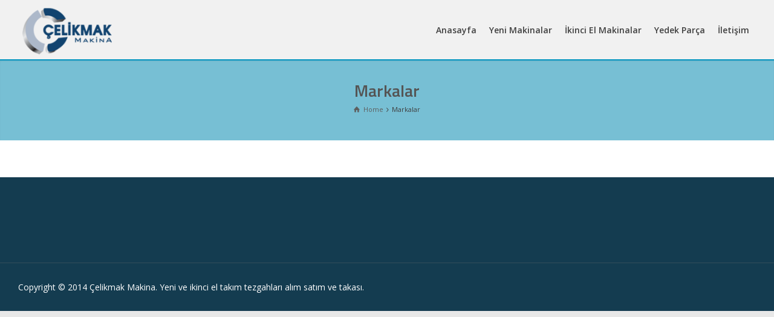

--- FILE ---
content_type: text/html; charset=UTF-8
request_url: https://www.celikmak.com/markalar/
body_size: 7061
content:
<!doctype html><html lang="tr" class="no-js"><head><meta charset="UTF-8" /><link rel="preconnect" href="https://fonts.gstatic.com/" crossorigin /><script src="[data-uri]" defer></script><script data-optimized="1" src="https://www.celikmak.com/wp-content/plugins/litespeed-cache/assets/js/webfontloader.min.js" defer></script><link data-optimized="2" rel="stylesheet" href="https://www.celikmak.com/wp-content/litespeed/css/8eaa5132098f81a72d0163f4b021ebe7.css?ver=58c1d" /><meta name="viewport" content="width=device-width, initial-scale=1, maximum-scale=1"><meta name='robots' content='index, follow, max-image-preview:large, max-snippet:-1, max-video-preview:-1' /><title>Markalar - ÇELİKMAK</title><link rel="canonical" href="https://www.celikmak.com/markalar/" /><meta property="og:locale" content="tr_TR" /><meta property="og:type" content="article" /><meta property="og:title" content="Markalar - ÇELİKMAK" /><meta property="og:url" content="https://www.celikmak.com/markalar/" /><meta property="og:site_name" content="ÇELİKMAK" /><meta property="article:publisher" content="https://www.facebook.com/celikmak" /><meta property="article:modified_time" content="2016-06-24T23:37:18+00:00" /> <script type="application/ld+json" class="yoast-schema-graph">{"@context":"https://schema.org","@graph":[{"@type":"WebPage","@id":"https://www.celikmak.com/markalar/","url":"https://www.celikmak.com/markalar/","name":"Markalar - ÇELİKMAK","isPartOf":{"@id":"https://www.celikmak.com/#website"},"datePublished":"2016-06-24T23:02:01+00:00","dateModified":"2016-06-24T23:37:18+00:00","breadcrumb":{"@id":"https://www.celikmak.com/markalar/#breadcrumb"},"inLanguage":"tr","potentialAction":[{"@type":"ReadAction","target":["https://www.celikmak.com/markalar/"]}]},{"@type":"BreadcrumbList","@id":"https://www.celikmak.com/markalar/#breadcrumb","itemListElement":[{"@type":"ListItem","position":1,"name":"Ana Sayfa","item":"https://www.celikmak.com/"},{"@type":"ListItem","position":2,"name":"Markalar"}]},{"@type":"WebSite","@id":"https://www.celikmak.com/#website","url":"https://www.celikmak.com/","name":"ÇELİKMAK","description":"yeni ve ikinci el sanayi makınaları","potentialAction":[{"@type":"SearchAction","target":{"@type":"EntryPoint","urlTemplate":"https://www.celikmak.com/?s={search_term_string}"},"query-input":"required name=search_term_string"}],"inLanguage":"tr"}]}</script> <link rel='dns-prefetch' href='//fonts.googleapis.com' /><link rel="alternate" type="application/rss+xml" title="ÇELİKMAK &raquo; akışı" href="https://www.celikmak.com/feed/" /><link rel="alternate" type="application/rss+xml" title="ÇELİKMAK &raquo; yorum akışı" href="https://www.celikmak.com/comments/feed/" /><link rel='stylesheet' id='woocommerce-smallscreen-css' href='https://www.celikmak.com/wp-content/plugins/woocommerce/assets/css/woocommerce-smallscreen.css' type='text/css' media='only screen and (max-width: 768px)' /><link rel='stylesheet' id='theme-style-all-css' href='https://www.celikmak.com/wp-content/themes/rttheme19/css/layout3/app.min.css' type='text/css' media='all' /><link rel='stylesheet' id='rt-woocommerce-css' href='https://www.celikmak.com/wp-content/themes/rttheme19/css/woocommerce/rt-woocommerce.min.css' type='text/css' media='all' /><!--[if IE 9]><link rel='stylesheet' id='theme-ie9-css' href='https://www.celikmak.com/wp-content/themes/rttheme19/css/ie9.min.css' type='text/css' media='all' />
<![endif]--><link rel='stylesheet' id='theme-dynamic-css' href='https://www.celikmak.com/wp-content/uploads/rttheme19/dynamic-style.css' type='text/css' media='all' /> <script type="text/javascript" src="https://www.celikmak.com/wp-includes/js/jquery/jquery.min.js" id="jquery-core-js"></script> <link rel="https://api.w.org/" href="https://www.celikmak.com/wp-json/" /><link rel="alternate" type="application/json" href="https://www.celikmak.com/wp-json/wp/v2/pages/648" /><link rel="EditURI" type="application/rsd+xml" title="RSD" href="https://www.celikmak.com/xmlrpc.php?rsd" /><link rel="alternate" type="application/json+oembed" href="https://www.celikmak.com/wp-json/oembed/1.0/embed?url=https%3A%2F%2Fwww.celikmak.com%2Fmarkalar%2F" /><link rel="alternate" type="text/xml+oembed" href="https://www.celikmak.com/wp-json/oembed/1.0/embed?url=https%3A%2F%2Fwww.celikmak.com%2Fmarkalar%2F&#038;format=xml" /><!--[if lt IE 9]><script src="https://www.celikmak.com/wp-content/themes/rttheme19/js/html5shiv.min.js"></script><![endif]-->
<!--[if gte IE 9]><style type="text/css">.gradient { filter: none; }</style><![endif]--><noscript><style>.woocommerce-product-gallery{ opacity: 1 !important; }</style></noscript><meta name="generator" content="Elementor 3.22.3; features: e_optimized_assets_loading, e_optimized_css_loading, e_font_icon_svg, additional_custom_breakpoints, e_optimized_control_loading, e_lazyload; settings: css_print_method-external, google_font-enabled, font_display-swap"><meta name="generator" content="Powered by WPBakery Page Builder - drag and drop page builder for WordPress."/><meta name="generator" content="Powered by Slider Revolution 6.3.6 - responsive, Mobile-Friendly Slider Plugin for WordPress with comfortable drag and drop interface." /><link rel="icon" href="https://www.celikmak.com/wp-content/uploads/2014/12/clkmkfavicon.png" sizes="32x32" /><link rel="icon" href="https://www.celikmak.com/wp-content/uploads/2014/12/clkmkfavicon.png" sizes="192x192" /><link rel="apple-touch-icon" href="https://www.celikmak.com/wp-content/uploads/2014/12/clkmkfavicon.png" /><meta name="msapplication-TileImage" content="https://www.celikmak.com/wp-content/uploads/2014/12/clkmkfavicon.png" />
<noscript><style>.wpb_animate_when_almost_visible { opacity: 1; }</style></noscript></head><body data-rsssl=1 class="page-template-default page page-id-648 wp-embed-responsive theme-rttheme19 woocommerce-no-js rt-loading  layout3 wpb-js-composer js-comp-ver-6.5.0 vc_responsive elementor-default elementor-kit-1729"><div class="go-to-top icon-up-open"></div><div id="loader-wrapper"><div id="loader"></div></div><div id="container"><header class="top-header fullwidth sticky"><div class="header-elements default"><div class="mobile-menu-button"><span></span><span></span><span></span></div><div id="logo" class="site-logo">
<a href="https://www.celikmak.com" title="ÇELİKMAK"><img src="https://www.celikmak.com/wp-content/uploads/2014/12/celikmaklogo1.png" alt="ÇELİKMAK" width="190" height="90" class="main_logo" srcset="https://www.celikmak.com/wp-content/uploads/2014/12/celikmaklogo.png 1.3x" /><img src="https://www.celikmak.com/wp-content/uploads/2014/12/celikmaklogo1.png" alt="ÇELİKMAK" class="sticky_logo" srcset="https://www.celikmak.com/wp-content/uploads/2014/12/celikmaklogo.png 1.3x" /></a></div><div class="header-right"><nav class="main-navigation"><ul id="navigation" class="menu"><li id='menu-item-1358' data-depth='0' class="menu-item menu-item-type-post_type menu-item-object-page menu-item-home"><a  href="https://www.celikmak.com/"><span>Anasayfa</span></a></li><li id='menu-item-1364' data-depth='0' class="menu-item menu-item-type-post_type menu-item-object-page"><a  href="https://www.celikmak.com/yeni-makinalar/"><span>Yeni Makinalar</span></a></li><li id='menu-item-1359' data-depth='0' class="menu-item menu-item-type-post_type menu-item-object-page"><a  href="https://www.celikmak.com/ikinci-el-makinalar/"><span>İkinci El Makinalar</span></a></li><li id='menu-item-1360' data-depth='0' class="menu-item menu-item-type-post_type menu-item-object-page"><a  href="https://www.celikmak.com/yedek-parca/"><span>Yedek Parça</span></a></li><li id='menu-item-1363' data-depth='0' class="menu-item menu-item-type-post_type menu-item-object-page"><a  href="https://www.celikmak.com/iletisim/"><span>İletişim</span></a></li></ul></nav></div><div class="mobile-nav"><nav><ul id="mobile-navigation" class="mobile-navigation-menu"><li id='mobile-menu-item-1358' data-depth='0' class="menu-item menu-item-type-post_type menu-item-object-page menu-item-home"><a  href="https://www.celikmak.com/"><span>Anasayfa</span></a></li><li id='mobile-menu-item-1364' data-depth='0' class="menu-item menu-item-type-post_type menu-item-object-page"><a  href="https://www.celikmak.com/yeni-makinalar/"><span>Yeni Makinalar</span></a></li><li id='mobile-menu-item-1359' data-depth='0' class="menu-item menu-item-type-post_type menu-item-object-page"><a  href="https://www.celikmak.com/ikinci-el-makinalar/"><span>İkinci El Makinalar</span></a></li><li id='mobile-menu-item-1360' data-depth='0' class="menu-item menu-item-type-post_type menu-item-object-page"><a  href="https://www.celikmak.com/yedek-parca/"><span>Yedek Parça</span></a></li><li id='mobile-menu-item-1363' data-depth='0' class="menu-item menu-item-type-post_type menu-item-object-page"><a  href="https://www.celikmak.com/iletisim/"><span>İletişim</span></a></li></ul></nav></div></div></header><div id="main_content"><div class="content_row row sub_page_header fullwidth center-style" style="background-color: rgba(0, 147, 190, 0.49);"><div class="content_row_wrapper underlap default" ><div class="col col-sm-12"><section class="page-title"><h1>Markalar</h1></section><div class="breadcrumb"><ol itemscope itemtype="https://schema.org/BreadcrumbList"><li itemprop="itemListElement" itemscope itemtype="https://schema.org/ListItem">
<a itemprop="item" typeof="WebPage" class="icon-home" href="https://www.celikmak.com"><span itemprop="name">Home</span></a><meta itemprop="position" content="1"></li>
<span class="icon-angle-right"></span><li itemprop="itemListElement" itemscope itemtype="https://schema.org/ListItem">
<span itemprop="name">Markalar</span><meta itemprop="position" content="2"></li></ol></div></div></div></div><div  class="content_row default-style no-composer overlap default no-sidebar"><div class="content_row_wrapper clearfix "><div class="col col-sm-12 col-xs-12 "></div></div></div></div><footer id="footer" class="clearfix footer" data-footer=""><section class="footer_widgets content_row row clearfix footer border_grid fixed_heights footer_contents fullwidth"><div class="content_row_wrapper default clearfix"><div id="footer-column-1" class="col col-xs-12 col-sm-12 widgets_holder"></div></div></section><div class="content_row row clearfix footer_contents footer_info_bar fullwidth"><div class="content_row_wrapper default clearfix"><div class="col col-sm-12"><div class="copyright ">Copyright © 2014 Çelikmak Makina. Yeni ve ikinci el takım tezgahları alım satım ve takası.</div></div></div></div></footer></div><div class="side-panel-holder"><div class="side-panel-wrapper"><div class="side-panel-contents"><form method="get"  action="https://www.celikmak.com/"  class="wp-search-form rt_form"><ul><li><input type="text" class='search showtextback' placeholder="search" name="s" /><span class="icon-search-1"></span></li></ul></form><ul id="rt-side-navigation" class="menu"><li id='sp-menu-item-29' data-depth='0' class="menu-item menu-item-type-post_type menu-item-object-page menu-item-home"><a  href="https://www.celikmak.com/">Anasayfa</a></li><li id='sp-menu-item-663' data-depth='0' class="menu-item menu-item-type-post_type menu-item-object-page current-menu-item page_item page-item-648 current_page_item"><a  href="https://www.celikmak.com/markalar/">Markalar</a></li><li id='sp-menu-item-330' data-depth='0' class="menu-item menu-item-type-post_type menu-item-object-page"><a  href="https://www.celikmak.com/yeni-makinalar/">Yeni Makinalar</a></li><li id='sp-menu-item-397' data-depth='0' class="menu-item menu-item-type-post_type menu-item-object-page"><a  href="https://www.celikmak.com/ikinci-el-makinalar/">İkinci El Makinalar</a></li><li id='sp-menu-item-598' data-depth='0' class="menu-item menu-item-type-post_type menu-item-object-page"><a  href="https://www.celikmak.com/yedek-parca/">Yedek Parça</a></li><li id='sp-menu-item-36' data-depth='0' class="menu-item menu-item-type-post_type menu-item-object-page"><a  href="https://www.celikmak.com/iletisim/">İletişim</a></li></ul><div class="side-panel-widgets"></div><div class="widget woocommerce widget_shopping_cart"><h5>Cart</h5><div class="widget_shopping_cart_content"></div></div><div class="widget rt_woocommerce_login"><h5>Login</h5><form method="post" class="login" action="https://www.celikmak.com/markalar/"><p class="form-row form-row-wide">
<label for="username">Username or email address <span class="required">*</span></label>
<input type="text" class="input-text" name="username" id="username" value="" /></p><p class="form-row form-row-wide">
<label for="password">Password <span class="required">*</span></label>
<input class="input-text" type="password" name="password" id="password" /></p><p class="form-row">
<input type="hidden" id="_wpnonce" name="_wpnonce" value="ab122f1cdb" /><input type="hidden" name="_wp_http_referer" value="/markalar/" />						<input type="submit" class="button" name="login" value="Login" />
<label for="rememberme" class="inline">
<input name="rememberme" type="checkbox" id="rememberme" value="forever" /> Remember me						</label></p><p class="lost_password">
<a href="">Lost your password?</a></p></form></div></div></div></div><link rel='stylesheet' id='wc-blocks-style-css' href='https://www.celikmak.com/wp-content/plugins/woocommerce/assets/client/blocks/wc-blocks.css' type='text/css' media='all' /> <script data-no-optimize="1">!function(t,e){"object"==typeof exports&&"undefined"!=typeof module?module.exports=e():"function"==typeof define&&define.amd?define(e):(t="undefined"!=typeof globalThis?globalThis:t||self).LazyLoad=e()}(this,function(){"use strict";function e(){return(e=Object.assign||function(t){for(var e=1;e<arguments.length;e++){var n,a=arguments[e];for(n in a)Object.prototype.hasOwnProperty.call(a,n)&&(t[n]=a[n])}return t}).apply(this,arguments)}function i(t){return e({},it,t)}function o(t,e){var n,a="LazyLoad::Initialized",i=new t(e);try{n=new CustomEvent(a,{detail:{instance:i}})}catch(t){(n=document.createEvent("CustomEvent")).initCustomEvent(a,!1,!1,{instance:i})}window.dispatchEvent(n)}function l(t,e){return t.getAttribute(gt+e)}function c(t){return l(t,bt)}function s(t,e){return function(t,e,n){e=gt+e;null!==n?t.setAttribute(e,n):t.removeAttribute(e)}(t,bt,e)}function r(t){return s(t,null),0}function u(t){return null===c(t)}function d(t){return c(t)===vt}function f(t,e,n,a){t&&(void 0===a?void 0===n?t(e):t(e,n):t(e,n,a))}function _(t,e){nt?t.classList.add(e):t.className+=(t.className?" ":"")+e}function v(t,e){nt?t.classList.remove(e):t.className=t.className.replace(new RegExp("(^|\\s+)"+e+"(\\s+|$)")," ").replace(/^\s+/,"").replace(/\s+$/,"")}function g(t){return t.llTempImage}function b(t,e){!e||(e=e._observer)&&e.unobserve(t)}function p(t,e){t&&(t.loadingCount+=e)}function h(t,e){t&&(t.toLoadCount=e)}function n(t){for(var e,n=[],a=0;e=t.children[a];a+=1)"SOURCE"===e.tagName&&n.push(e);return n}function m(t,e){(t=t.parentNode)&&"PICTURE"===t.tagName&&n(t).forEach(e)}function a(t,e){n(t).forEach(e)}function E(t){return!!t[st]}function I(t){return t[st]}function y(t){return delete t[st]}function A(e,t){var n;E(e)||(n={},t.forEach(function(t){n[t]=e.getAttribute(t)}),e[st]=n)}function k(a,t){var i;E(a)&&(i=I(a),t.forEach(function(t){var e,n;e=a,(t=i[n=t])?e.setAttribute(n,t):e.removeAttribute(n)}))}function L(t,e,n){_(t,e.class_loading),s(t,ut),n&&(p(n,1),f(e.callback_loading,t,n))}function w(t,e,n){n&&t.setAttribute(e,n)}function x(t,e){w(t,ct,l(t,e.data_sizes)),w(t,rt,l(t,e.data_srcset)),w(t,ot,l(t,e.data_src))}function O(t,e,n){var a=l(t,e.data_bg_multi),i=l(t,e.data_bg_multi_hidpi);(a=at&&i?i:a)&&(t.style.backgroundImage=a,n=n,_(t=t,(e=e).class_applied),s(t,ft),n&&(e.unobserve_completed&&b(t,e),f(e.callback_applied,t,n)))}function N(t,e){!e||0<e.loadingCount||0<e.toLoadCount||f(t.callback_finish,e)}function C(t,e,n){t.addEventListener(e,n),t.llEvLisnrs[e]=n}function M(t){return!!t.llEvLisnrs}function z(t){if(M(t)){var e,n,a=t.llEvLisnrs;for(e in a){var i=a[e];n=e,i=i,t.removeEventListener(n,i)}delete t.llEvLisnrs}}function R(t,e,n){var a;delete t.llTempImage,p(n,-1),(a=n)&&--a.toLoadCount,v(t,e.class_loading),e.unobserve_completed&&b(t,n)}function T(o,r,c){var l=g(o)||o;M(l)||function(t,e,n){M(t)||(t.llEvLisnrs={});var a="VIDEO"===t.tagName?"loadeddata":"load";C(t,a,e),C(t,"error",n)}(l,function(t){var e,n,a,i;n=r,a=c,i=d(e=o),R(e,n,a),_(e,n.class_loaded),s(e,dt),f(n.callback_loaded,e,a),i||N(n,a),z(l)},function(t){var e,n,a,i;n=r,a=c,i=d(e=o),R(e,n,a),_(e,n.class_error),s(e,_t),f(n.callback_error,e,a),i||N(n,a),z(l)})}function G(t,e,n){var a,i,o,r,c;t.llTempImage=document.createElement("IMG"),T(t,e,n),E(c=t)||(c[st]={backgroundImage:c.style.backgroundImage}),o=n,r=l(a=t,(i=e).data_bg),c=l(a,i.data_bg_hidpi),(r=at&&c?c:r)&&(a.style.backgroundImage='url("'.concat(r,'")'),g(a).setAttribute(ot,r),L(a,i,o)),O(t,e,n)}function D(t,e,n){var a;T(t,e,n),a=e,e=n,(t=It[(n=t).tagName])&&(t(n,a),L(n,a,e))}function V(t,e,n){var a;a=t,(-1<yt.indexOf(a.tagName)?D:G)(t,e,n)}function F(t,e,n){var a;t.setAttribute("loading","lazy"),T(t,e,n),a=e,(e=It[(n=t).tagName])&&e(n,a),s(t,vt)}function j(t){t.removeAttribute(ot),t.removeAttribute(rt),t.removeAttribute(ct)}function P(t){m(t,function(t){k(t,Et)}),k(t,Et)}function S(t){var e;(e=At[t.tagName])?e(t):E(e=t)&&(t=I(e),e.style.backgroundImage=t.backgroundImage)}function U(t,e){var n;S(t),n=e,u(e=t)||d(e)||(v(e,n.class_entered),v(e,n.class_exited),v(e,n.class_applied),v(e,n.class_loading),v(e,n.class_loaded),v(e,n.class_error)),r(t),y(t)}function $(t,e,n,a){var i;n.cancel_on_exit&&(c(t)!==ut||"IMG"===t.tagName&&(z(t),m(i=t,function(t){j(t)}),j(i),P(t),v(t,n.class_loading),p(a,-1),r(t),f(n.callback_cancel,t,e,a)))}function q(t,e,n,a){var i,o,r=(o=t,0<=pt.indexOf(c(o)));s(t,"entered"),_(t,n.class_entered),v(t,n.class_exited),i=t,o=a,n.unobserve_entered&&b(i,o),f(n.callback_enter,t,e,a),r||V(t,n,a)}function H(t){return t.use_native&&"loading"in HTMLImageElement.prototype}function B(t,i,o){t.forEach(function(t){return(a=t).isIntersecting||0<a.intersectionRatio?q(t.target,t,i,o):(e=t.target,n=t,a=i,t=o,void(u(e)||(_(e,a.class_exited),$(e,n,a,t),f(a.callback_exit,e,n,t))));var e,n,a})}function J(e,n){var t;et&&!H(e)&&(n._observer=new IntersectionObserver(function(t){B(t,e,n)},{root:(t=e).container===document?null:t.container,rootMargin:t.thresholds||t.threshold+"px"}))}function K(t){return Array.prototype.slice.call(t)}function Q(t){return t.container.querySelectorAll(t.elements_selector)}function W(t){return c(t)===_t}function X(t,e){return e=t||Q(e),K(e).filter(u)}function Y(e,t){var n;(n=Q(e),K(n).filter(W)).forEach(function(t){v(t,e.class_error),r(t)}),t.update()}function t(t,e){var n,a,t=i(t);this._settings=t,this.loadingCount=0,J(t,this),n=t,a=this,Z&&window.addEventListener("online",function(){Y(n,a)}),this.update(e)}var Z="undefined"!=typeof window,tt=Z&&!("onscroll"in window)||"undefined"!=typeof navigator&&/(gle|ing|ro)bot|crawl|spider/i.test(navigator.userAgent),et=Z&&"IntersectionObserver"in window,nt=Z&&"classList"in document.createElement("p"),at=Z&&1<window.devicePixelRatio,it={elements_selector:".lazy",container:tt||Z?document:null,threshold:300,thresholds:null,data_src:"src",data_srcset:"srcset",data_sizes:"sizes",data_bg:"bg",data_bg_hidpi:"bg-hidpi",data_bg_multi:"bg-multi",data_bg_multi_hidpi:"bg-multi-hidpi",data_poster:"poster",class_applied:"applied",class_loading:"litespeed-loading",class_loaded:"litespeed-loaded",class_error:"error",class_entered:"entered",class_exited:"exited",unobserve_completed:!0,unobserve_entered:!1,cancel_on_exit:!0,callback_enter:null,callback_exit:null,callback_applied:null,callback_loading:null,callback_loaded:null,callback_error:null,callback_finish:null,callback_cancel:null,use_native:!1},ot="src",rt="srcset",ct="sizes",lt="poster",st="llOriginalAttrs",ut="loading",dt="loaded",ft="applied",_t="error",vt="native",gt="data-",bt="ll-status",pt=[ut,dt,ft,_t],ht=[ot],mt=[ot,lt],Et=[ot,rt,ct],It={IMG:function(t,e){m(t,function(t){A(t,Et),x(t,e)}),A(t,Et),x(t,e)},IFRAME:function(t,e){A(t,ht),w(t,ot,l(t,e.data_src))},VIDEO:function(t,e){a(t,function(t){A(t,ht),w(t,ot,l(t,e.data_src))}),A(t,mt),w(t,lt,l(t,e.data_poster)),w(t,ot,l(t,e.data_src)),t.load()}},yt=["IMG","IFRAME","VIDEO"],At={IMG:P,IFRAME:function(t){k(t,ht)},VIDEO:function(t){a(t,function(t){k(t,ht)}),k(t,mt),t.load()}},kt=["IMG","IFRAME","VIDEO"];return t.prototype={update:function(t){var e,n,a,i=this._settings,o=X(t,i);{if(h(this,o.length),!tt&&et)return H(i)?(e=i,n=this,o.forEach(function(t){-1!==kt.indexOf(t.tagName)&&F(t,e,n)}),void h(n,0)):(t=this._observer,i=o,t.disconnect(),a=t,void i.forEach(function(t){a.observe(t)}));this.loadAll(o)}},destroy:function(){this._observer&&this._observer.disconnect(),Q(this._settings).forEach(function(t){y(t)}),delete this._observer,delete this._settings,delete this.loadingCount,delete this.toLoadCount},loadAll:function(t){var e=this,n=this._settings;X(t,n).forEach(function(t){b(t,e),V(t,n,e)})},restoreAll:function(){var e=this._settings;Q(e).forEach(function(t){U(t,e)})}},t.load=function(t,e){e=i(e);V(t,e)},t.resetStatus=function(t){r(t)},Z&&function(t,e){if(e)if(e.length)for(var n,a=0;n=e[a];a+=1)o(t,n);else o(t,e)}(t,window.lazyLoadOptions),t});!function(e,t){"use strict";function a(){t.body.classList.add("litespeed_lazyloaded")}function n(){console.log("[LiteSpeed] Start Lazy Load Images"),d=new LazyLoad({elements_selector:"[data-lazyloaded]",callback_finish:a}),o=function(){d.update()},e.MutationObserver&&new MutationObserver(o).observe(t.documentElement,{childList:!0,subtree:!0,attributes:!0})}var d,o;e.addEventListener?e.addEventListener("load",n,!1):e.attachEvent("onload",n)}(window,document);</script><script data-optimized="1" src="https://www.celikmak.com/wp-content/litespeed/js/a6853b865834f53b1c15e99d7debfb8a.js?ver=58c1d" defer></script></body></html>
<!-- Page optimized by LiteSpeed Cache @2026-01-25 17:10:21 -->

<!-- Page cached by LiteSpeed Cache 6.2.0.1 on 2026-01-25 17:10:20 -->